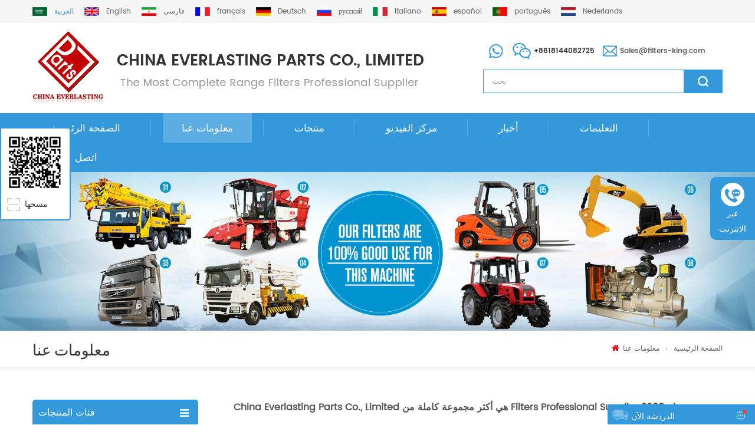

--- FILE ---
content_type: text/html; charset=UTF-8
request_url: https://ar.filters-king.com/about-us_d1
body_size: 12424
content:
<!DOCTYPE html PUBLIC "-//W3C//DTD XHTML 1.0 Transitional//EN" "http://www.w3.org/TR/xhtml1/DTD/xhtml1-transitional.dtd">
<html xmlns="http://www.w3.org/1999/xhtml" lang="ar">
<head>
    <meta name="viewport" content="width=device-width,initial-scale=1">
    <meta http-equiv="Content-Type" content="text/html; charset=utf-8" />
    <meta http-equiv="X-UA-Compatible" content="IE=edge,Chrome=1" />
    <meta http-equiv="X-UA-Compatible" content="IE=9" />
    <title>من نحن | فلاتر زيت مولدات الأبد ، مورد فلاتر الهواء Powercore</title>
    <meta name="keywords" content="تجميع المرشح الهيدروليكي ذو الضغط العالي ، استبدال فلتر الزيت ، مصنع فلتر فاصل الماء بالوقود" />
    <meta name="description" content="China Everlasting Parts Co.,Limited هو التركيز على مرشحات زيت الشاحنات المخصصة ، فلتر هواء المحرك ، فاصل مياه وقود القارب وأجزاء استبدال مرشح حقيقي آخر. لقد أصدرنا شهادة ISO 9001 ، LFGB ، FDA. نحن نرحب أيضا مشاريع OEM / تصنيع." />
        <meta property ="og:site_name" content="China Everlasting Parts Co., Limited.">
    <meta property ="og:url" content="https://ar.filters-king.com/about-us_d1">
    <meta property ="og:title" content="من نحن | فلاتر زيت مولدات الأبد ، مورد فلاتر الهواء Powercore"/>
    <meta property="og:type" content="website">
    <meta property ="og:description" content ="China Everlasting Parts Co.,Limited هو التركيز على مرشحات زيت الشاحنات المخصصة ، فلتر هواء المحرك ، فاصل مياه وقود القارب وأجزاء استبدال مرشح حقيقي آخر. لقد أصدرنا شهادة ISO 9001 ، LFGB ، FDA. نحن نرحب أيضا مشاريع OEM / تصنيع."/>
            <meta property ="og:image" content="https://ar.filters-king.com/uploadfile/userimg/cea6f20aff0431873736cab34fa7d6a3.png"/>
        <meta name="twitter:title" content="من نحن | فلاتر زيت مولدات الأبد ، مورد فلاتر الهواء Powercore">
    <meta name="twitter:description" content="China Everlasting Parts Co.,Limited هو التركيز على مرشحات زيت الشاحنات المخصصة ، فلتر هواء المحرك ، فاصل مياه وقود القارب وأجزاء استبدال مرشح حقيقي آخر. لقد أصدرنا شهادة ISO 9001 ، LFGB ، FDA. نحن نرحب أيضا مشاريع OEM / تصنيع.">
    <link rel="canonical" href="https://ar.filters-king.com/about-us_d1">
                    
        <link href="/images/favicon.ico" rel="shortcut icon"  />
            <link rel="alternate" hreflang="en" href="https://www.filters-king.com/about-us_d1" />
            <link rel="alternate" hreflang="fa" href="https://fa.filters-king.com/about-us_d1" />
            <link rel="alternate" hreflang="fr" href="https://fr.filters-king.com/about-us_d1" />
            <link rel="alternate" hreflang="de" href="https://de.filters-king.com/about-us_d1" />
            <link rel="alternate" hreflang="ru" href="https://ru.filters-king.com/about-us_d1" />
            <link rel="alternate" hreflang="it" href="https://it.filters-king.com/about-us_d1" />
            <link rel="alternate" hreflang="es" href="https://es.filters-king.com/about-us_d1" />
            <link rel="alternate" hreflang="pt" href="https://pt.filters-king.com/about-us_d1" />
            <link rel="alternate" hreflang="nl" href="https://nl.filters-king.com/about-us_d1" />
            <link rel="alternate" hreflang="ar" href="https://ar.filters-king.com/about-us_d1" />
        <link type="text/css" rel="stylesheet" href="/template/css/bootstrap.css"/>
    <link type="text/css" rel="stylesheet" href="/template/css/font-awesome.min.css" />
    <link rel="stylesheet" type="text/css" href="/template/css/animate.css"/>
    <link type="text/css" rel="stylesheet" href="/template/css/flexnav.css" />
    <link type="text/css" rel="stylesheet" href="/template/css/bootstrap-touch-slider.css" />
    <link type="text/css" rel="stylesheet" href="/template/css/style.css" />

    <script type="text/javascript" src="/template/js/jquery-1.8.3.js"></script>
    <script language="javascript" src="/js/jquery.validate.min.js"></script>
    <script language="javascript" src="/js/jquery.blockUI.js"></script>
    <script type="text/javascript" src="/js/front/common.js"></script>
    <script type="text/javascript" src="/js/jcarousellite_1.0.1.pack.js"></script>
    <script type="text/javascript" src="/template/js/bootstrap.min.js"></script>
    <script type="text/javascript" src="/template/js/bootstrap-touch-slider.js"></script>
    <script type="text/javascript" src="/template/js/mainscript.js"></script>
    <script type="text/javascript" src="/template/js/slick.js"></script>
    <script type="text/javascript" src="/template/js/smoothproducts.min.js"></script>
    <script type="text/javascript" src="/template/js/jquery.velocity.min.js"></script>
    <script type="text/javascript" src="/template/js/nav.js"></script>
    <script type="text/javascript" src="/template/js/easyResponsiveTabs.js"></script>
    <script type="text/javascript" src="/template/js/demo.js"></script>
    <script type="text/javascript" src="/template/js/pgwmenu.min.js"></script>
    <script type="text/javascript" src="/template/js/wow.min.js"></script>
    <script>
        new WOW().init();
    </script>

    <!--[if it ie9]
    <script src="/template/js/html5shiv.min.js"></script>
    <script src="/template/js/respond.min.js"></script>
    -->
    <!--[if IE 8]>
    <script src="https://oss.maxcdn.com/libs/html5shiv/3.7.0/html5shiv.js"></script>
    <script src="https://oss.maxcdn.com/libs/respond./template/js/1.3.0/respond.min.js"></script>
    <![endif]-->
    <script >
        if( /Android|webOS|iPhone|iPad|iPod|BlackBerry|IEMobile|Opera Mini/i.test(navigator.userAgent) ) {
            $(function () {
                $('.newm img').attr("style","");
                $(".newm img").attr("width","");
                $(".newm img").attr("height","");

            })
        }
    </script>
    <!--fr-->
            <style>

        </style>
        <!--fa-->
        <script charset="UTF-8" id="LA_COLLECT" src="//sdk.51.la/js-sdk-pro.min.js"></script>
<script>LA.init({id: "JhssFI2oIklLSdcz",ck: "JhssFI2oIklLSdcz"})</script>

<!-- Google Tag Manager -->
<script>(function(w,d,s,l,i){w[l]=w[l]||[];w[l].push({'gtm.start':
new Date().getTime(),event:'gtm.js'});var f=d.getElementsByTagName(s)[0],
j=d.createElement(s),dl=l!='dataLayer'?'&l='+l:'';j.async=true;j.src=
'https://www.googletagmanager.com/gtm.js?id='+i+dl;f.parentNode.insertBefore(j,f);
})(window,document,'script','dataLayer','GTM-N43XSVP');</script>
<!-- End Google Tag Manager --></head>
<body>
<!-- Google Tag Manager (noscript) -->
<noscript><iframe src="https://www.googletagmanager.com/ns.html?id=GTM-N43XSVP"
height="0" width="0" style="display:none;visibility:hidden"></iframe></noscript>
<!-- End Google Tag Manager (noscript) --><div class="top_section">
    <div class="container">
        <div class="head_lan clearfix">
            <ul class="pgwMenu">
                                        <li class="active"><a href="https://ar.filters-king.com/about-us_d1" title="العربية"><img src="/template/images/ar.png" alt="العربية" /><p>العربية</p></a></li>
                                                        <li><a href="https://www.filters-king.com/about-us_d1" title="English"><img src="/template/images/en.png" alt="English" /><p>English</p></a></li>
                                    <li><a href="https://fa.filters-king.com/about-us_d1" title="فارسی"><img src="/template/images/fa.png" alt="فارسی" /><p>فارسی</p></a></li>
                                    <li><a href="https://fr.filters-king.com/about-us_d1" title="français"><img src="/template/images/fr.png" alt="français" /><p>français</p></a></li>
                                    <li><a href="https://de.filters-king.com/about-us_d1" title="Deutsch"><img src="/template/images/de.png" alt="Deutsch" /><p>Deutsch</p></a></li>
                                    <li><a href="https://ru.filters-king.com/about-us_d1" title="русский"><img src="/template/images/ru.png" alt="русский" /><p>русский</p></a></li>
                                    <li><a href="https://it.filters-king.com/about-us_d1" title="italiano"><img src="/template/images/it.png" alt="italiano" /><p>italiano</p></a></li>
                                    <li><a href="https://es.filters-king.com/about-us_d1" title="español"><img src="/template/images/es.png" alt="español" /><p>español</p></a></li>
                                    <li><a href="https://pt.filters-king.com/about-us_d1" title="português"><img src="/template/images/pt.png" alt="português" /><p>português</p></a></li>
                                    <li><a href="https://nl.filters-king.com/about-us_d1" title="Nederlands"><img src="/template/images/nl.png" alt="Nederlands" /><p>Nederlands</p></a></li>
                            </ul>
        </div>
    </div>
    <script type="text/javascript">
        $(function() {
            $('.pgwMenu').pgwMenu({
                dropDownLabel: 'Language',
            });
        });
    </script>
</div>

<div class="header_section">
    <div class="container">
                                    <a id="logo" href="/" ><img src="/uploadfile/userimg/cea6f20aff0431873736cab34fa7d6a3.png" alt="China Everlasting Parts Co., Limited." /></a>
                            <div class="header_r">
            <div class="con">
                                                        <p><img src="/template/images/what_ico.png" alt="" /><span>+8618144082725</span></p>
                                                                        <p><img src="/template/images/email_ico.png" alt="" /><span><a rel="nofollow" href="mailto:Sales@filters-king.com">Sales@filters-king.com</a></span></p>
                            </div>
            <div class="search clearfix">
                <input name="search_keyword" onkeydown="javascript:enterIn(event);"  type="text"  value="بحث" onfocus="if(this.value=='بحث'){this.value='';}" onblur="if(this.value==''){this.value='بحث';}" class="search_main">
                <input name="" type="submit" class="search_btn btn_search1" value="">
            </div>
        </div>
    </div>
</div>

<div class="abc-01 main-xuanfu nav_section">
    <div class="nav_box clearfix">
        <div id='cssmenu'>
            <ul>
                <li ><a href="/">الصفحة الرئيسية</a></li>
                                <li class="active"><a href="/about-us_d1">معلومات عنا</a>
                                              <ul>
                                                            <li><a href="/introduction_d8" title="المقدمة">المقدمة</a></li>
                                                            <li><a href="/history_d9" title="تأريخ مسلم">تأريخ مسلم</a></li>
                                                            <li><a href="/your-benefits_d10" title="فوائد العميل">فوائد العميل</a></li>
                                                    </ul>
                                    </li>
                <li ><a href="/products">منتجات</a>
                    <ul>
                                                                                                                                                                                                                                                                                                                                                                                                                                                                                                                                                                                                                                                                                                                                                                                                                                                                                                                                                                                                        <li><a href="/mahle-filter_c91" title="فلتر ماهلي">فلتر ماهلي</a>
                                                                    </li>
                                                                                                                <li><a href="/weichai-parts_c90" title="قطع غيار ويتشاي">قطع غيار ويتشاي</a>
                                                                    </li>
                                                                                                                <li><a href="/caterpillar-filters_c15" title="فلتر كاتربيلر">فلتر كاتربيلر</a>
                                                                    </li>
                                                                                                                <li><a href="/fleetguard-filters_c19" title="فلتر فليت غارد">فلتر فليت غارد</a>
                                                                    </li>
                                                                                                                <li><a href="/perkins-filters_c20" title="مرشح بيركنز">مرشح بيركنز</a>
                                                                    </li>
                                                                                                                <li><a href="/volvo-filters_c21" title="فلتر VOLVO">فلتر VOLVO</a>
                                                                    </li>
                                                                                                                <li><a href="/donaldson-filters_c29" title="مرشح دونالدسون">مرشح دونالدسون</a>
                                                                    </li>
                                                                                                                <li><a href="/baldwin-filters_c30" title="مرشح بالدوين">مرشح بالدوين</a>
                                                                    </li>
                                                                                                                <li><a href="/komatsu-filters_c31" title="كوماتسو تصفية">كوماتسو تصفية</a>
                                                                    </li>
                                                                                                                <li><a href="/mitsubishi-filters_c39" title="تصفية ميتسوبيشي">تصفية ميتسوبيشي</a>
                                                                    </li>
                                                                                                                <li><a href="/fg-wilson-filters_c33" title="مرشح FG ويلسون">مرشح FG ويلسون</a>
                                                                    </li>
                                                                                                                <li><a href="/john-deere-filters_c40" title="جون ديري فلتر">جون ديري فلتر</a>
                                                                    </li>
                                                                                                                <li><a href="/jcb-filters_c36" title="مرشح JCB">مرشح JCB</a>
                                                                    </li>
                                                                                                                <li><a href="/iveco-filters_c49" title="تصفية IVECO">تصفية IVECO</a>
                                                                    </li>
                                                                                                                <li><a href="/daewoo-doosan-filters_c38" title="Deawoo دوسان تصفية">Deawoo دوسان تصفية</a>
                                                                    </li>
                                                                                                                <li><a href="/deutz-filters_c34" title="Deutz تصفية">Deutz تصفية</a>
                                                                    </li>
                                                                                                                <li><a href="/hitachi-filters_c35" title="فلتر هيتاشي">فلتر هيتاشي</a>
                                                                    </li>
                                                                                                                <li><a href="/parker-racor-filters_c41" title="باركر راكور فلتر">باركر راكور فلتر</a>
                                                                    </li>
                                                                                                                <li><a href="/mann-filters_c55" title="مان فلتر">مان فلتر</a>
                                                                    </li>
                                                                                                                <li><a href="/ingersoll-rand-filters_c43" title="انجرسول راند تصفية">انجرسول راند تصفية</a>
                                                                    </li>
                                                                                                                <li><a href="/atlas-copco-filters_c42" title="أطلس كوبكو فلتر">أطلس كوبكو فلتر</a>
                                                                    </li>
                                                                                                                <li><a href="/pall-filters_c45" title="مرشح بال">مرشح بال</a>
                                                                    </li>
                                                                                                                <li><a href="/kobelco-filters_c46" title="فلتر كوبيلكو">فلتر كوبيلكو</a>
                                                                    </li>
                                                                                                                <li><a href="/rexroth-filters_c47" title="مرشح ريكسريوث">مرشح ريكسريوث</a>
                                                                    </li>
                                                                                                                <li><a href="/hifi-filter_c92" title="فلتر هاي فاي">فلتر هاي فاي</a>
                                                                    </li>
                                                                                                                <li><a href="/mercedes-benz-filters_c48" title="مرسيدس بنز فلتر">مرسيدس بنز فلتر</a>
                                                                    </li>
                                                                                                                <li><a href="/hyundai-filters_c37" title="هيونداي فلتر">هيونداي فلتر</a>
                                                                    </li>
                                                                                                                <li><a href="/scania-filters_c50" title="سكانيا تصفية">سكانيا تصفية</a>
                                                                    </li>
                                                                                                                <li><a href="/mtu-filters_c51" title="مرشح MTU">مرشح MTU</a>
                                                                    </li>
                                                                                                                <li><a href="/daf-filters_c52" title="فلتر DAF">فلتر DAF</a>
                                                                    </li>
                                                                                                                <li><a href="/hengst-filters_c53" title="تصفية هنغست">تصفية هنغست</a>
                                                                    </li>
                                                                                                                <li><a href="/hydac-filters_c44" title="فلتر Hydac">فلتر Hydac</a>
                                                                    </li>
                                                                                                                <li><a href="/hino-filters_c54" title="مرشح هينو">مرشح هينو</a>
                                                                    </li>
                                                                                                                <li><a href="/cnh-filters_c56" title="تصفية CNH">تصفية CNH</a>
                                                                    </li>
                                                                                                                <li><a href="/toyota-filters_c57" title="فلتر تويوتا">فلتر تويوتا</a>
                                                                    </li>
                                                                                                                <li><a href="/yanmar-filters_c58" title="يانمار تصفية">يانمار تصفية</a>
                                                                    </li>
                                                                                                                <li><a href="/nissan-filters_c59" title="تصفية نيسان">تصفية نيسان</a>
                                                                    </li>
                                                                                                                <li><a href="/luber-finer-filters_c60" title="مرشح لوبر فاينر">مرشح لوبر فاينر</a>
                                                                    </li>
                                                                                                                <li><a href="/lister-petter-filters_c32" title="ليستر بيتر فلتر">ليستر بيتر فلتر</a>
                                                                    </li>
                                                                                                                <li><a href="/wix-filters_c61" title="تصفية Wix">تصفية Wix</a>
                                                                    </li>
                                                                                                                <li><a href="/vokes-filter_c74" title="مرشح فوكس">مرشح فوكس</a>
                                                                    </li>
                                                                                                                <li><a href="/kalmar-filter_c77" title="مرشح كالمار">مرشح كالمار</a>
                                                                    </li>
                                                                                                                <li><a href="/noell-filter_c78" title="مرشح نويل">مرشح نويل</a>
                                                                    </li>
                                                                                                                <li><a href="/new-holland-filters_c82" title="مرشحات نيو هولاند">مرشحات نيو هولاند</a>
                                                                    </li>
                                                                                                                <li><a href="/yuchai-filters_c88" title="مرشحات يوتشاي">مرشحات يوتشاي</a>
                                                                    </li>
                                                                                                                <li><a href="/sakura-filter_c89" title="فلتر ساكورا">فلتر ساكورا</a>
                                                                    </li>
                                                                                                                <li><a href="/kohler-parts_c93" title="قطع غيار كولر">قطع غيار كولر</a>
                                                                    </li>
                                                                                                                <li><a href="/manitowoc-parts_c94" title="Manitowoc Parts">Manitowoc Parts</a>
                                                                    </li>
                                                                                                                                                                    <li><a href="/other-brand-filters_c62" title="فلاتر العلامة التجارية الأخرى">فلاتر العلامة التجارية الأخرى</a>
                                                                    </li>
                                                                        </ul>
                </li>
                                <li ><a  href="/video_nc5">مركز الفيديو</a>
                                    </li>
                                <li ><a  href="/news_nc1">أخبار</a>
                                            <ul>
                                                            <li><a href="/_nc3">أخبار الشركة</a></li>
                                                            <li><a href="/_nc4">معلومات الصناعة</a></li>
                                                    </ul>
                                    </li>
                                <li ><a  href="/faq_d3">التعليمات</a>
                                    </li>
                                <li ><a  href="/contact-us_d2">اتصل بنا</a>
                                    </li>
                                            </ul>
        </div>
    </div>
</div>
<div class="n_banner">
            <img src="/uploadfile/bannerimg/15427722936809.jpg" alt="Fuel Filter Cross Reference" />
        </div>
<div class="mbx_section">
    <div class="container clearfix">
    	<div class="n_title">معلومات عنا</div>
        <div class="mbx">
            <a href="/"><i class="fa fa-home"></i>الصفحة الرئيسية</a>
                                    <i class="fa fa-angle-right"></i>
            <a href="/about-us_d1">معلومات عنا</a>
                                </div>
    </div>
</div>

<div class="n_main">
    <div class="container">
        <div class="n_left">
    <div class="modules">
        <section class="block">
            <h4 class="left_h4 nav_h4"><span>فئات المنتجات</span></h4>
            <div class="toggle_content clearfix">
                <ul class="mtree">
                                                            <li><span></span><a href="/oil-filters_c27">فلاتر الزيت</a>
                                            </li>
                                                                                <li><span></span><a href="/fuel-filters_c2">فلاتر الوقود</a>
                                            </li>
                                                                                <li><span></span><a href="/fuel-water-separators_c5">فاصل المياه الوقود</a>
                                            </li>
                                                                                <li><span></span><a href="/air-filters_c3">مرشحات الهواء</a>
                                            </li>
                                                                                <li><span></span><a href="/powercore-filters_c68">مرشحات PowerCore</a>
                                            </li>
                                                                                <li><span></span><a href="/duralite-air-cleaner_c73">Duralite نظافة الهواء</a>
                                            </li>
                                                                                <li><span></span><a href="/hydraulic-filters_c4">المرشحات الهيدروليكية</a>
                                            </li>
                                                                                <li><span></span><a href="/ventilation-filter_c76">مرشح التهوية</a>
                                            </li>
                                                                                <li><span></span><a href="/coolant-filters_c6">مرشح التبريد</a>
                                            </li>
                                                                                <li><span></span><a href="/filter-assembly_c7">تصفية الجمعية</a>
                                            </li>
                                                                                <li><span></span><a href="/filter-base-and-parts_c10">قاعدة تصفية وقطع غيار</a>
                                            </li>
                                                                                <li><span></span><a href="/dryer-filters_c70">فلتر مجفف</a>
                                            </li>
                                                                                <li><span></span><a href="/gas-filter_c85">فلتر غاز</a>
                                            </li>
                                                                                <li><span></span><a href="/breather-filter_c75">مرشح الاستراحة</a>
                                            </li>
                                                                                <li><span></span><a href="/urea-filter_c86">فلتر اليوريا</a>
                                            </li>
                                                                                <li><span></span><a href="/water-filters_c95">Water Filters</a>
                                            </li>
                                                                                <li><span></span><a href="/extented-life-coolant_c79">مبرد ذو عمر ممتد</a>
                                            </li>
                                                                                                                                                                                                                                                                                                                                                                                                                                                                                                                                                                                                                                                                                                                                                                                                                                                                                                                                                                                                                                                                                                                                                                                                                                                                                                                                                                                                                                                                                                                                                                                                                                                                                                                                                                                                                                                                                                                                                                                                                                                                                <li><span></span><a href="/applications_c11">تطبيقات</a>
                                                <ul>
                                                                                    <li><span></span><a href="/bus_c25">حافلة</a>
                                                            </li>
                                                                                                                <li><span></span><a href="/excavator_c14">حفارة</a>
                                                            </li>
                                                                                                                <li><span></span><a href="/crane_c22">مرفاع</a>
                                                            </li>
                                                                                                                <li><span></span><a href="/forklift_c23">رافعة شوكية</a>
                                                            </li>
                                                                                                                <li><span></span><a href="/reaper_c24">حصادة</a>
                                                            </li>
                                                                                                                <li><span></span><a href="/pump-truck_c12">شاحنة مضخة</a>
                                                            </li>
                                                                                                                <li><span></span><a href="/steamship_c26">باخرة</a>
                                                            </li>
                                                                                                                <li><span></span><a href="/truck_c63">شاحنة</a>
                                                            </li>
                                                                                                                <li><span></span><a href="/pushdozer_c64">Pushdozer</a>
                                                            </li>
                                                                                                                <li><span></span><a href="/coach_c65">مدرب حافلة ركاب</a>
                                                            </li>
                                                                                                                <li><span></span><a href="/air-compressor_c66">المكبس الهوائي</a>
                                                            </li>
                                                                                                                <li><span></span><a href="/loaders_c13">رافعات</a>
                                                            </li>
                                                                                                                <li><span></span><a href="/generator-set_c71">اعدادات المولد</a>
                                                            </li>
                                                                                                                <li><span></span><a href="/tractor_c72">جرار زراعى</a>
                                                            </li>
                                                                                                                <li><span></span><a href="/marine_c81">البحرية</a>
                                                            </li>
                                                                                                                <li><span></span><a href="/agricultural_c83">الزراعية</a>
                                                            </li>
                                                                                </ul>
                                            </li>
                                                                                                </ul>
            </div>
            <script type="text/javascript" src="/template/js/mtree.js"></script>
        </section>
        <section class="block hot_left">
            <h4 class="left_h4"><span>منتجات جديدة</span></h4>
            <ul class="toggle_content clearfix">
                                <li class="clearfix">
                    <a class="img" href="/tm720d-400-reverse-osmosis-element-tm720d400_p5600.html" title="عنصر التناضح العكسي TM720D-400"><img id="product_detail_img"  alt="عنصر التناضح العكسي TM720D-400" src="/uploadfile/202601/15/e8c3a99e2adab270c4949914d4af6f4d_thumb.jpg" /></a>
                    <h4><a href="/tm720d-400-reverse-osmosis-element-tm720d400_p5600.html" title="عنصر التناضح العكسي TM720D-400">عنصر التناضح العكسي TM720D-400</a></h4>
                    <p>رقم القطعة: TM720D-400 Part Type:Reverse Osmosis Element Brand:Toray Replacement MOQ:60pcs</p>
                </li>
                                <li class="clearfix">
                    <a class="img" href="/03254375-cabin-air-filter-cross-reference_p5565.html" title="03254375 مرجع بديل لفلتر هواء المقصورة"><img id="product_detail_img"  alt="03254375 فلتر هواء المقصورة" src="/uploadfile/202601/07/a0927d3cfcd8e066e6f4fe3a06cddf99_thumb.JPG" /></a>
                    <h4><a href="/03254375-cabin-air-filter-cross-reference_p5565.html" title="03254375 مرجع بديل لفلتر هواء المقصورة">03254375 مرجع بديل لفلتر هواء المقصورة</a></h4>
                    <p>رقم القطعة: 03254375 نوع القطعة: فلتر هواء المقصورة العلامة التجارية: مانيتووك بديل الحد الأدنى للطلب: 20 قطعة</p>
                </li>
                                <li class="clearfix">
                    <a class="img" href="/6b924-pleated-air-filter-merv-8_p5378.html" title="6B924 فلتر هواء مطوي MERV 8"><img id="product_detail_img"  alt="فلتر هواء مطوي 6B924" src="/uploadfile/202512/01/ca74ce1f274abdd46f0e26c305a77046_thumb.JPG" /></a>
                    <h4><a href="/6b924-pleated-air-filter-merv-8_p5378.html" title="6B924 فلتر هواء مطوي MERV 8">6B924 فلتر هواء مطوي MERV 8</a></h4>
                    <p>رقم القطعة:6B924 نوع القطعة: فلتر هواء مطوي تقييم ميرف: 8 العلامة التجارية: استبدال معالج الهواء الحد الأدنى للطلب: 20 قطعة</p>
                </li>
                                <li class="clearfix">
                    <a class="img" href="/p923075-breather-filter-bulk-trap_p4863.html" title="مصيدة مرشح التنفس P923075"><img id="product_detail_img"  alt="P923075 مرشح التنفس" src="/uploadfile/202508/26/66afac779fba1e43129a297f3c18df01_thumb.jpg" /></a>
                    <h4><a href="/p923075-breather-filter-bulk-trap_p4863.html" title="مصيدة مرشح التنفس P923075">مصيدة مرشح التنفس P923075</a></h4>
                    <p>رقم القطعة:P923075 نوع القطعة: فلتر تنفس العلامة التجارية: دونالدسون بديل الحد الأدنى للطلب: 20 قطعة</p>
                </li>
                                <li class="clearfix">
                    <a class="img" href="/water-absorbing-st-filter-smart-filtration-solutions_p4861.html" title="حلول الترشيح الذكية لمرشحات ST الماصة للمياه"><img id="product_detail_img"  alt="فلتر ST لامتصاص الماء" src="/uploadfile/202508/26/bc257464bc80f72039639b4556f45011_thumb.JPG" /></a>
                    <h4><a href="/water-absorbing-st-filter-smart-filtration-solutions_p4861.html" title="حلول الترشيح الذكية لمرشحات ST الماصة للمياه">حلول الترشيح الذكية لمرشحات ST الماصة للمياه</a></h4>
                    <p>نوع القطعة: فلتر ST لامتصاص الماء العلامة التجارية: دونالدسون بديل الحد الأدنى للطلب: 60 قطعة</p>
                </li>
                                <li class="clearfix">
                    <a class="img" href="/sa12195-air-filter-17211-z07-000-for-eu20i_p4520.html" title="فلتر هواء SA12195 رقم 17211-Z07-000 لـ EU20I"><img id="product_detail_img"  alt="فلتر الهواء SA12195" src="/uploadfile/202507/03/5517e1165fb8dd6e65232f137604918d_thumb.JPG" /></a>
                    <h4><a href="/sa12195-air-filter-17211-z07-000-for-eu20i_p4520.html" title="فلتر هواء SA12195 رقم 17211-Z07-000 لـ EU20I">فلتر هواء SA12195 رقم 17211-Z07-000 لـ EU20I</a></h4>
                    <p>رقم القطعة: SA12195 نوع القطعة: فلتر الهواء العلامة التجارية: استبدال هاي فاي الحد الأدنى للطلب: 20 قطعة SA12195 فلتر الهواء المرجعي المتقاطع 17211-Z07-000 للاستخدام مع هوندا EU20I EU22I GX100.</p>
                </li>
                            </ul>
        </section>
        <section class="block news_left">
            <h4 class="left_h4"><span>أحدث الأخبار</span></h4>
            <div class="toggle_content clearfix">
                                <div class="news_left_1">
                    <a href="/professional-air-filter-manufacturer-oem-factory_n217" title="مصنع متخصص في تصنيع فلاتر الهواء ومصنع للمعدات الأصلية" class="img"><img src="/uploadfile/news/5b6a559ee2b334e2d54425476345b84f.jpg" alt="مصنع متخصص في تصنيع فلاتر الهواء ومصنع للمعدات الأصلية"></a>
                    <h4><a href="/professional-air-filter-manufacturer-oem-factory_n217" title="مصنع متخصص في تصنيع فلاتر الهواء ومصنع للمعدات الأصلية">مصنع متخصص في تصنيع فلاتر الهواء ومصنع للمعدات الأصلية</a></h4>
                    <p>مصنع متخصص في تصنيع فلاتر الهواء ومصنع للمعدات الأصلية CHINA EVERLASTING PARTS CO., LIMITED is a leading Air Filter Manufacturer specializing in high-quality Air Filters for engines, industrial equipment, and HVA C systems. Our products ensure clean air intake, protect engines, improve efficiency, and extend equipment life. We provide OEM and ODM Air Filter solutions to meet diverse customer needs worldwide. Types of Air Filters We supply different Air Filter Types to cover a wide range of applications: Image Air Filter Category Applications Features Engine Air Filter Cars, trucks, buses, heavy-duty machinery High dust holding, strong sealing Cabin Air Filter Passenger vehicles, construction cabins Removes dust, pollen, and odors Industrial Air Filter Factories, compressors, dust collection systems Large size, durable material HVAC &amp; Ventilation Filter Buildings, offices, hospitals High air volume, efficiency grades G1–H13 Custom OEM/ODM Filter Special equipment and tailored needs Flexible design, branding support Applications of Air Filters Heavy-duty Machinery: Excavators, loaders, bulldozers working in dusty environments. Agricultural Equipment: Tractors, harvesters, and sprayers require clean air for reliable operation. Commercial Vehicles: Trucks, buses, and delivery fleets to maintain engine efficiency. Industrial Systems: HVAC, compressors, and dust removal systems for factories and offices. Power Generation: Gas turbines, generators, and other energy equipment. Why Choose Our Air Filters? Features: Multi-layer filtration media, strong sealing rubber, and durable steel mesh. Advantages: High filtration efficiency, long service life, easy replacement. Benefits: Protects engines, reduces maintenance costs, improves equipment uptime. Evidence: Cross reference with international brands (Baldwin, Donaldson, Mann, Fleetguard, Wix, Caterpillar, John Deere) and OEM/ODM service available. OEM &amp; Purchasing Service OEM &amp; ODM customization available with private labeling. Flexible MOQ starting from 20 pcs . Fast delivery and global shipping support. One-stop solution for retailers, wholesalers, and filter stores. Contact Us For inquiries about our Air Filters and OEM services, please contact us: WhatsApp/Wechat: +86 18965520297 WhatsApp/Wechat: +86 18144082725 Email: Sales@filters-king.com</p>
                </div>
                                <ul>
                                        <li><span>[ 12 / 31 ]</span><a href="/notice-of-holiday-arrangement-january-1-3-2026_n216" title="إشعار بترتيبات العطلات (1-3 يناير 2026)">إشعار بترتيبات العطلات (1-3 يناير 2026)</a></li>
                                        <li><span>[ 12 / 18 ]</span><a href="/high-efficiency-oil-filters-protect-your-equipment-and-engine_n215" title="تعمل فلاتر الزيت عالية الكفاءة على حماية معداتك ومحركك">تعمل فلاتر الزيت عالية الكفاءة على حماية معداتك ومحركك</a></li>
                                        <li><span>[ 12 / 09 ]</span><a href="/pleated-air-filter-collection_n214" title="مجموعة فلاتر هواء مطوية">مجموعة فلاتر هواء مطوية</a></li>
                                    </ul>
            </div>
        </section>
    </div>
</div>        <div class="n_right">
                        <div class="about newm"><p class="MsoNormal">
	<span style="font-size:16px;"><strong>China Everlasting Parts Co., Limited هي أكثر مجموعة كاملة من Filters Professional Supplier منذ عام 2008</strong><strong></strong></span>
</p>
<hr />
<p>
	<span style="font-size:16px;"><strong> ملف الشركة</strong></span> 
</p>
<p>
	<span style="font-size:16px;"> شركتنا متخصصة في إنتاج مختلف<a href="/oil-filter_c27" target="_blank"><strong> مرشحات الزيت الثقيل</strong></a><strong> ،</strong><a href="/air-filter_c3" target="_blank"><strong> مصفاة هواء المقصورة</strong></a><strong> ،</strong><a href="/fuel-filter_c2" target="_blank"><strong> فلاتر الوقود</strong></a><strong> و</strong><a href="/fuel-water-separator_c5" target="_blank"><strong> فاصل المياه الوقود</strong></a><strong> وغيرها</strong><a href="/filter-base-and-parts_c10" target="_blank"><strong> قطع غيار فلتر حقيقي</strong></a><strong> .</strong> </span> 
</p>
<p>
	<br />
</p>
<p>
	<span style="font-size:16px;"> لدينا مصنع الفلاتر الخاصة بنا و AYREST العلامة التجارية الخاصة بنا ، مع مرشحات 10 سنوات إنتاج تجربة. وفي الوقت نفسه قد بناء علاقة تعاون جيد مع أكثر من 20 المصنوعات المهنية ، التي يمكن أن تضمن توريد مرشحات الجودة الثابتة للعملاء.</span> 
</p>
<p>
	<br />
</p>
<p>
	<span style="font-size:16px;"> نحن متخصصون في الترشيح وقد أتقنوا تقنيات عمليات الفصل والترشيح. نحن نملك معدات اختبار كاملة تضمن توفير مرشحات الجودة المقبولة للمستخدمين.</span> 
</p>
<p>
	<br />
</p>
<p>
	<span style="font-size:16px;"></span> 
</p>
<p>
	<span style="font-size:16px;"> تشير فلاترنا وتقنياتنا وموادنا إلى المعيار الأصلي. مثال: استبدال فلاتر القط بالتكنولوجيا "</span><span style="font-size:16px;"> "أنبوب المركز غير المعدني ؛ المتجول اللولبي ؛ قبعات الأطراف المصبوبة".</span> 
</p>
<p>
	<br />
</p>
<p>
	<span style="font-size:16px;"><strong> منتجاتنا</strong></span> 
</p>
<p>
	<span style="font-size:16px;"> يتم استخدام المرشحات لدينا للمعدات الشهيرة. مثال: Caterpillar و Komatsu و Fleetguard و Perkins و Lister Petter و FG Wilson و Deutz و VOLVO و Hitachi و JCB و Hyundai و Deawoo Doosan و Mitsubishi و John Deere و Parker Racor و Atlas Copco و Ingersoll Rand و Hydac و Pall و Kobelco و Rexreoth ، مرسيدس بنز، IVECO، سكانيا، MTU، DAF، Hengst، Hino، Mann، CNH، Yanmar، Toyor، Nissan، Luber Finer، Wix، Donaldson، Baldwin. نرحب أيضا عينات لانتاج وفقا لالعينات الخاصة بك.</span> 
</p>
<p>
	<br />
</p>
<p>
	<span style="font-size:16px;"> </span> 
</p>
<p>
	<span style="font-size:16px;"> يتم استخدام فلاترنا في الشاحنات ، الباصات ، الحفارات ، الرافعات ، الجرافات ، الحاصدة ، الرافعات الشوكية ، الباصات ، الشاحنات ، اللوادر ، المولدات ، البواخر ، الضاغط الهوائي ، الجرارات المجنزرة ، الجرافة ذات العجلات ، الشاحنات المفصلية ، جرارات Ag ، الضاغطات و pipelayers والشاحنات على الطرق السريعة ، الجرافات عجلة ،<span style="font-size:16px;"> معدات البناء ، الزراعة ، معدات المناولة ، المعدات البحرية.</span></span> 
</p>
<p>
	<br />
</p>
<p>
	<span style="font-size:16px;"><strong> خدمات</strong></span> 
</p>
<p>
	<span style="font-size:16px;"> شركة EVERLSTING PARTS تحت تصرفك على مدار السنة ، من أجل مساعدتك على اتخاذ أفضل خيار في الترشيح للمعدات الخاصة بك.</span> 
</p>
<p>
	<span style="font-size:16px;"><br />
</span> 
</p>
<p>
	<span style="font-size:16px;"><strong> التأثير</strong><strong> ه وقوة الأخصائي في الترشيح:</strong></span> 
</p>
<ul>
	<li>
		<span style="font-size:16px;"> مجموعة كاملة من المرشحات في العالم: 20000 مرجع متوفر في الأوراق المالية ، حوالي 3000،000 قطعة من المنتجات في الأوراق المالية ، 10000<span id="result_box" class="short_text"><span class=""> متر مربع</span></span> مستودع.</span> 
	</li>
	<li>
		<span style="font-size:16px;"> معايير الجودة الأصلية يمكن أن تحمي المحرك الخاص بك بشكل جيد.</span> 
	</li>
	<li>
		<span style="font-size:16px;"> اثنين من العلامات التجارية: AYREST و RUIQIAN ، 3 خطوط التعبئة ، يمكن تخصيص التعبئة والتغليف.</span> 
	</li>
	<li>
		<span style="font-size:16px;"> أدوات اتصال متعددة اللغات ومتعددة للاستجابة للطلبات العالمية</span> 
	</li>
	<li>
		<span style="font-size:16px;"> خدمة مدير 6 * 12H.</span> 
	</li>
	<li>
		<span style="font-size:16px;"> تجربة تصدير فلاتر 10 سنوات.</span> 
	</li>
</ul>
<br />
<p>
	<span style="font-size:14px;"><img src="/js/htmledit/kindeditor/attached/20180629/20180629083925_32154.jpg" alt="" width="1135" height="354" /><br />
</span> 
</p></div>
                    </div>
    </div>
</div>
<div id="footer" style="background:url(/template/images/footer_bg.jpg) no-repeat center center; background-size:cover;">
    <div class="newsletter">
        <div class="container">
            <div class="newsletter_main clearfix">
            	<div class="icon"><img src="/template/images/newsletter_ico.png" alt="" /></div>
                <div class="text">
                    <h4>الاشتراك في البريد الإلكتروني لدينا</h4>
                    <p>يرجى قراءة ، والبقاء على قيد الحياة ، والاشتراك ، ونحن نرحب بكم لإخبارنا برأيك.</p>
                </div>
                <div class="email clearfix">
                    <input name="textfield" id="user_email" type="text"  value="أدخل عنوان بريدك الالكتروني" onfocus="if(this.value=='أدخل عنوان بريدك الالكتروني'){this.value='';}" onblur="if(this.value==''){this.value='أدخل عنوان بريدك الالكتروني';}" class="email_main">
                    <button type="submit" class="email_btn" onclick="add_email_list();">الاشتراك</button>
                </div>
                <script type="text/javascript">
                    var email = document.getElementById('user_email');
                    function add_email_list()
                    {

                        $.ajax({
                            url: "/common/ajax/addtoemail/emailname/" + email.value,
                            type: 'GET',
                            success: function(info) {
                                if (info == 1) {
                                    alert('بنجاح!');

                                } else {
                                    alert('خسارة!');
                                }
                            }
                        });

                    }


                </script>
            </div>
        </div>
    </div>
    <div class="container">
    	<div class="clearfix modules">
            <section class="block footer_con">
                <h4 class="title_h4">اتصل بنا</h4>
                <div class="toggle_content">
                    <div class="p">يمكنك الاتصال بنا بأي طريقة مناسبة لك. نحن متواجدون 24/7 عبر الفاكس أو البريد الإلكتروني أو الهاتف.</div>
                    <ul>
                                                <li class="li1">YIXIANG SOUFU, XIKE TWON, TONG AN DISTRICT, XIAMEN CITY, CHINA</li>
                                                                        <li class="li2">+8618144082725</li>
                                                                         
                          
                        <li class="li3"><a rel="nofollow" href="mailto:Sales@filters-king.com">Sales@filters-king.com</a></li>
                                                                                                    <li class="li4"><a rel="nofollow" target="_blank" href="tel:+86 18965520297">+86 18965520297</a></li>
                                                                         
                          
                        <li class="li5">                                <a rel="nofollow" target="_blank" href="https://api.whatsapp.com/send?phone=+86 18965520297&text=Hello" >
                                    +86 18965520297</a></li>
                                                                    </ul>
                </div>
            </section>
                        <section class="block footer_tags">
                <h4 class="title_h4">العلامات الساخنة</h4>
                <div class="toggle_content">
                    <ul>
                                                <li><a href="/air filter_sp">مرشح الهواء</a></li>
                                                <li><a href="/fuel water separator_sp">فاصل المياه الوقود</a></li>
                                                <li><a href="/oil filter_sp">مصفاة النفط</a></li>
                                                <li><a href="/hydraulic filter_sp">فلتر هيدروليكي</a></li>
                                                <li><a href="/fuel filter replacement_sp">مرشح الوقود</a></li>
                                            </ul>
                </div>
            </section>
                        <section class="block footer_message">
                <h4 class="title_h4">اترك رسالة</h4>
                <div class="toggle_content">
                    <form id="email_form3" name="email_form3" method="post" action="/inquiry/addinquiry">
                        <input type="hidden"  value="Index Bottom"  name="msg_title" />
                    	<input type="text" name="msg_email" id="msg_email" class="input_1" placeholder="البريد الإلكتروني *" />
                        <input type="text" name="msg_tel" class="input_1" placeholder="WhatsApp / WeChat" />
                        <textarea type="text" name="msg_content" class="input_2" placeholder="رسالة *"></textarea>
                        <input type="submit" value="ارسل رسالة" class="btn"/>
                    </form>
                </div>
            </section>
            <section class="block footer_follow">
                <h4 class="title_h4">تابعنا</h4>
                <ul class="toggle_content">
                     
                    <li><a href="/">الصفحة الرئيسية</a></li>
                     
                    <li><a href="/about-us_d1">معلومات عنا</a></li>
                     
                    <li><a href="/products">منتجات</a></li>
                     
                    <li><a href="/news_nc1">أخبار</a></li>
                     
                    <li><a href="/contact-us_d2">اتصل بنا</a></li>
                     
                    <li><a href="/privacy-policy_d11">سياسة الخصوصية</a></li>
                     
                    <li><a href="/blog">مدونة</a></li>
                     
                    <li><a href="/sitemap.html">خريطة الموقع</a></li>
                     
                    <li><a href="/sitemap.xml">أكس</a></li>
                                    </ul>
            </section>
        </div>
    </div>
</div>
<div class="footer_bottom">
    <div class="container">
    	<div class="fb_l">
            <div class="cop">حقوق النشر © 2015-2026 China Everlasting Parts Co., Limited..كل الحقوق محفوظة.<a href="https://www.dyyseo.com">dyyseo.com</a> <a target="_blank" title="51la网站统计" href="https://v6.51.la/land/JhssFI2oIklLSdcz"><img src="https://sdk.51.la/icon/3-2.png"></a></div>
                    </div>
        <div class="footer_sns">
              
              
              
            <a rel="nofollow" target="_blank" href="https://www.facebook.com/" ><img src="/uploadfile/friendlink/5b416fb12ed28539ec1a2971d1f902a8.png" alt="f" /></a>
              
            <a rel="nofollow" target="_blank" href="https://twitter.com/" ><img src="/uploadfile/friendlink/c2b47e1f032ddd98bd25ab999226abf9.png" alt="t" /></a>
              
            <a rel="nofollow" target="_blank" href="https://www.linkedin.com/" ><img src="/uploadfile/friendlink/a653c194f7dabcfda7a23bf519644a7c.png" alt="in" /></a>
              
            <a rel="nofollow" target="_blank" href="https://www.youtube.com/channel/UCtDWSfN8nb8yk1J0DxfHqVw/videos" ><img src="/uploadfile/friendlink/808eea9ee8577bdf5b1b5038cd8772e6.png" alt="y" /></a>
              
            <a rel="nofollow" target="_blank" href="https://www.pinterest.com/" ><img src="/uploadfile/friendlink/c217114e832621c3fc8b199653f73245.png" alt="p" /></a>
                                </div>
    </div>
</div>

<div class="height"></div>
<div class="footer_nav">
    <ul>
        <li class="fot_main"><a href="/"><i class="fa fa-home"></i><p>الصفحة الرئيسية</p></a></li>   
        <li class="fot_main"><a href="/products"><i class="fa fa-th-large"></i><p>منتجات</p></a></li>
        <li class="fot_main"><a rel="nofollow" href="#"></a></li>
        <li class="fot_main"><a href="/news_nc1"><i class="fa fa-list-alt"></i><p>أخبار</p></a></li>
        <li class="fot_main"><a href="/contact-us_d2"><i class="fa fa-comments-o"></i><p>اتصل</p></a></li>
    </ul>
</div>

<div class="service">
    <div id="open_im" class="open-im" style="display:block;">عبر الانترنت</div>  
    <div class="im_main" id="im_main"  style="display:none;">
        <div id="close_im" class="close-im"><a rel="nofollow" href="javascript:void(0);" title=""></a></div>
        <div class="ser_top">
            <img src="/template/images/online_bg.png" alt="" title="">
            <p>خدمة الإنترنت</p>
        </div>
        <ul>
                         
                        <li class="im-tel">
                <img src="/template/images/ser01.png" alt="" title="">
                <p>+8618144082725</p>
            </li>
                                                 
              
            <li class="im-tel">
                <img src="/template/images/ser02.png" alt="" title="">
                <a rel="nofollow" href="mailto:Sales@filters-king.com"><p>Sales@filters-king.com</p></a>
            </li>
                                                                                        <li class="im-tel">
                        <img src="/template/images/ser03.png" alt="" title="">
                        <a rel="nofollow" target="_blank" href="tel:+86 18965520297"><p>+86 18965520297</p></a>
                    </li>
                            
                         
                        <li class="im-tel">
                <img src="/template/images/ser04.png" alt="" title="">
                                        <a rel="nofollow" target="_blank" href="https://api.whatsapp.com/send?phone=+86 18965520297&text=Hello" >
                            <p>+86 18965520297</p></a>
            </li>
                                                 
                        <li class="im-tel">
                <img src="/template/images/ser05.png" alt="" title="">
                <a rel="nofollow" href="skype:Filters-King?chat"><p>Filters-King</p></a>
            </li>
                                </ul>
    </div>
</div>

<div class="coad_l">
    <div class="img"><img src="/template/images/coad.png" alt="" /></div>
    <h4>مسحها</h4>
</div>
<div id="online_qq_layer">
    <div id="online_qq_tab">
        <a id="floatShow" rel="nofollow" href="javascript:void(0);" >الدردشة الآن</a> 
        <a id="floatHide" rel="nofollow" href="javascript:void(0);" >الرجاء الضغط هنا للاستفسار</a>
    </div>
    <div id="onlineService" >
        <div class="online_form">
            <div class="i_message_inquiry">
                <div class="inquiry">
                    <form id="email_form2" name="email_form2" method="post" action="/inquiry/addinquiry">
                        <input type="hidden"  value="Leave A Message"  name="msg_title" />
                        <div class="input-group">
                            <span class="input-group-addon"><i class="fa fa-envelope-o"></i></span>
                            <input class="form-control" name="msg_email" id="msg_email"  tabindex="10" type="text" placeholder="البريد الإلكتروني *">
                        </div>
                        <div class="input-group">
                            <span class="input-group-addon"><i class="fa fa-phone"></i></span>
                            <input class="form-control" name="msg_tel" id="name" tabindex="10" type="text" placeholder="WhatsApp / WeChat *">
                        </div>
                        <div class="input-group">
                            <span class="input-group-addon"><i class="fa fa-pencil"></i></span>
                            <textarea name="msg_content" class="form-control" id="message" tabindex="13" placeholder="من فضلك قل لي ما هو رقم جزء OEM وكم عدد أجهزة الكمبيوتر التي تحتاجها؟ ما هي تفاصيل شركتك ؟ شكرًا! *"></textarea>
                        </div>
                        <div class="p">إذا كان لديك أسئلة أو اقتراحات ، يرجى ترك لنا رسالة ، وسوف نقوم بالرد عليك في أقرب وقت ممكن!</div>
                        <input type="submit" value="ارسل رسالة" class="btn_1" />
                    </form>
                </div>
            </div>
        </div>
    </div>
</div>
<a rel="nofollow" href="javascript:;" class="totop"></a>
<script type="text/javascript">
	$('#bootstrap-touch-slider').bsTouchSlider();
</script>

</body>
</html>
